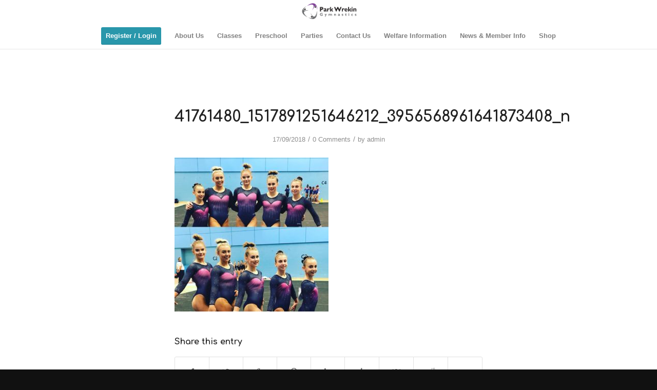

--- FILE ---
content_type: text/html; charset=UTF-8
request_url: https://parkwrekingymnastics.com/adrian-stan-team-championships-2018/41761480_1517891251646212_3956568961641873408_n/
body_size: 13545
content:
<!DOCTYPE html>
<html lang="en-GB" class="html_stretched responsive av-preloader-disabled av-default-lightbox  html_header_top html_logo_center html_bottom_nav_header html_menu_right html_slim html_header_sticky html_header_shrinking html_mobile_menu_phone html_disabled html_header_searchicon_disabled html_content_align_center html_header_unstick_top_disabled html_header_stretch_disabled html_minimal_header html_minimal_header_shadow html_entry_id_4668 ">
<head>
<meta charset="UTF-8"/>


<!-- mobile setting -->
<meta name="viewport" content="width=device-width, initial-scale=1, maximum-scale=1">

<!-- Scripts/CSS and wp_head hook -->
<meta name='robots' content='index, follow, max-image-preview:large, max-snippet:-1, max-video-preview:-1'/>

	<!-- This site is optimized with the Yoast SEO plugin v26.8 - https://yoast.com/product/yoast-seo-wordpress/ -->
	<title>41761480_1517891251646212_3956568961641873408_n - Park Wrekin Gymnastics</title>
	<link rel="canonical" href="https://parkwrekingymnastics.com/adrian-stan-team-championships-2018/41761480_1517891251646212_3956568961641873408_n/"/>
	<meta property="og:locale" content="en_GB"/>
	<meta property="og:type" content="article"/>
	<meta property="og:title" content="41761480_1517891251646212_3956568961641873408_n - Park Wrekin Gymnastics"/>
	<meta property="og:url" content="https://parkwrekingymnastics.com/adrian-stan-team-championships-2018/41761480_1517891251646212_3956568961641873408_n/"/>
	<meta property="og:site_name" content="Park Wrekin Gymnastics"/>
	<meta property="og:image" content="https://parkwrekingymnastics.com/adrian-stan-team-championships-2018/41761480_1517891251646212_3956568961641873408_n"/>
	<meta property="og:image:width" content="960"/>
	<meta property="og:image:height" content="960"/>
	<meta property="og:image:type" content="image/jpeg"/>
	<meta name="twitter:card" content="summary_large_image"/>
	<script type="application/ld+json" class="yoast-schema-graph">{"@context":"https://schema.org","@graph":[{"@type":"WebPage","@id":"https://parkwrekingymnastics.com/adrian-stan-team-championships-2018/41761480_1517891251646212_3956568961641873408_n/","url":"https://parkwrekingymnastics.com/adrian-stan-team-championships-2018/41761480_1517891251646212_3956568961641873408_n/","name":"41761480_1517891251646212_3956568961641873408_n - Park Wrekin Gymnastics","isPartOf":{"@id":"https://parkwrekingymnastics.com/#website"},"primaryImageOfPage":{"@id":"https://parkwrekingymnastics.com/adrian-stan-team-championships-2018/41761480_1517891251646212_3956568961641873408_n/#primaryimage"},"image":{"@id":"https://parkwrekingymnastics.com/adrian-stan-team-championships-2018/41761480_1517891251646212_3956568961641873408_n/#primaryimage"},"thumbnailUrl":"https://parkwrekingymnastics.com/wp-content/uploads/2018/09/41761480_1517891251646212_3956568961641873408_n.jpg","datePublished":"2018-09-17T13:50:49+00:00","breadcrumb":{"@id":"https://parkwrekingymnastics.com/adrian-stan-team-championships-2018/41761480_1517891251646212_3956568961641873408_n/#breadcrumb"},"inLanguage":"en-GB","potentialAction":[{"@type":"ReadAction","target":["https://parkwrekingymnastics.com/adrian-stan-team-championships-2018/41761480_1517891251646212_3956568961641873408_n/"]}]},{"@type":"ImageObject","inLanguage":"en-GB","@id":"https://parkwrekingymnastics.com/adrian-stan-team-championships-2018/41761480_1517891251646212_3956568961641873408_n/#primaryimage","url":"https://parkwrekingymnastics.com/wp-content/uploads/2018/09/41761480_1517891251646212_3956568961641873408_n.jpg","contentUrl":"https://parkwrekingymnastics.com/wp-content/uploads/2018/09/41761480_1517891251646212_3956568961641873408_n.jpg","width":960,"height":960},{"@type":"BreadcrumbList","@id":"https://parkwrekingymnastics.com/adrian-stan-team-championships-2018/41761480_1517891251646212_3956568961641873408_n/#breadcrumb","itemListElement":[{"@type":"ListItem","position":1,"name":"Home","item":"https://parkwrekingymnastics.com/"},{"@type":"ListItem","position":2,"name":"BRILLIANT BRONZE for Park Wrekin at the Adrian Stan British Teams 2018","item":"https://parkwrekingymnastics.com/adrian-stan-team-championships-2018/"},{"@type":"ListItem","position":3,"name":"41761480_1517891251646212_3956568961641873408_n"}]},{"@type":"WebSite","@id":"https://parkwrekingymnastics.com/#website","url":"https://parkwrekingymnastics.com/","name":"Park Wrekin Gymnastics","description":"Gymnastics club","potentialAction":[{"@type":"SearchAction","target":{"@type":"EntryPoint","urlTemplate":"https://parkwrekingymnastics.com/?s={search_term_string}"},"query-input":{"@type":"PropertyValueSpecification","valueRequired":true,"valueName":"search_term_string"}}],"inLanguage":"en-GB"}]}</script>
	<!-- / Yoast SEO plugin. -->


<link rel="alternate" type="application/rss+xml" title="Park Wrekin Gymnastics &raquo; Feed" href="https://parkwrekingymnastics.com/feed/"/>
<link rel="alternate" type="application/rss+xml" title="Park Wrekin Gymnastics &raquo; Comments Feed" href="https://parkwrekingymnastics.com/comments/feed/"/>
<link rel="alternate" type="application/rss+xml" title="Park Wrekin Gymnastics &raquo; 41761480_1517891251646212_3956568961641873408_n Comments Feed" href="https://parkwrekingymnastics.com/adrian-stan-team-championships-2018/41761480_1517891251646212_3956568961641873408_n/feed/"/>
<link rel="alternate" title="oEmbed (JSON)" type="application/json+oembed" href="https://parkwrekingymnastics.com/wp-json/oembed/1.0/embed?url=https%3A%2F%2Fparkwrekingymnastics.com%2Fadrian-stan-team-championships-2018%2F41761480_1517891251646212_3956568961641873408_n%2F"/>
<link rel="alternate" title="oEmbed (XML)" type="text/xml+oembed" href="https://parkwrekingymnastics.com/wp-json/oembed/1.0/embed?url=https%3A%2F%2Fparkwrekingymnastics.com%2Fadrian-stan-team-championships-2018%2F41761480_1517891251646212_3956568961641873408_n%2F&#038;format=xml"/>

<!-- google webfont font replacement -->
<link rel='stylesheet' id='avia-google-webfont' href='//fonts.googleapis.com/css?family=Comfortaa:300,400,700' type='text/css' media='all'/> 
<style id='wp-img-auto-sizes-contain-inline-css' type='text/css'>
img:is([sizes=auto i],[sizes^="auto," i]){contain-intrinsic-size:3000px 1500px}
/*# sourceURL=wp-img-auto-sizes-contain-inline-css */
</style>
<style id='wp-emoji-styles-inline-css' type='text/css'>

	img.wp-smiley, img.emoji {
		display: inline !important;
		border: none !important;
		box-shadow: none !important;
		height: 1em !important;
		width: 1em !important;
		margin: 0 0.07em !important;
		vertical-align: -0.1em !important;
		background: none !important;
		padding: 0 !important;
	}
/*# sourceURL=wp-emoji-styles-inline-css */
</style>
<style id='wp-block-library-inline-css' type='text/css'>
:root{--wp-block-synced-color:#7a00df;--wp-block-synced-color--rgb:122,0,223;--wp-bound-block-color:var(--wp-block-synced-color);--wp-editor-canvas-background:#ddd;--wp-admin-theme-color:#007cba;--wp-admin-theme-color--rgb:0,124,186;--wp-admin-theme-color-darker-10:#006ba1;--wp-admin-theme-color-darker-10--rgb:0,107,160.5;--wp-admin-theme-color-darker-20:#005a87;--wp-admin-theme-color-darker-20--rgb:0,90,135;--wp-admin-border-width-focus:2px}@media (min-resolution:192dpi){:root{--wp-admin-border-width-focus:1.5px}}.wp-element-button{cursor:pointer}:root .has-very-light-gray-background-color{background-color:#eee}:root .has-very-dark-gray-background-color{background-color:#313131}:root .has-very-light-gray-color{color:#eee}:root .has-very-dark-gray-color{color:#313131}:root .has-vivid-green-cyan-to-vivid-cyan-blue-gradient-background{background:linear-gradient(135deg,#00d084,#0693e3)}:root .has-purple-crush-gradient-background{background:linear-gradient(135deg,#34e2e4,#4721fb 50%,#ab1dfe)}:root .has-hazy-dawn-gradient-background{background:linear-gradient(135deg,#faaca8,#dad0ec)}:root .has-subdued-olive-gradient-background{background:linear-gradient(135deg,#fafae1,#67a671)}:root .has-atomic-cream-gradient-background{background:linear-gradient(135deg,#fdd79a,#004a59)}:root .has-nightshade-gradient-background{background:linear-gradient(135deg,#330968,#31cdcf)}:root .has-midnight-gradient-background{background:linear-gradient(135deg,#020381,#2874fc)}:root{--wp--preset--font-size--normal:16px;--wp--preset--font-size--huge:42px}.has-regular-font-size{font-size:1em}.has-larger-font-size{font-size:2.625em}.has-normal-font-size{font-size:var(--wp--preset--font-size--normal)}.has-huge-font-size{font-size:var(--wp--preset--font-size--huge)}.has-text-align-center{text-align:center}.has-text-align-left{text-align:left}.has-text-align-right{text-align:right}.has-fit-text{white-space:nowrap!important}#end-resizable-editor-section{display:none}.aligncenter{clear:both}.items-justified-left{justify-content:flex-start}.items-justified-center{justify-content:center}.items-justified-right{justify-content:flex-end}.items-justified-space-between{justify-content:space-between}.screen-reader-text{border:0;clip-path:inset(50%);height:1px;margin:-1px;overflow:hidden;padding:0;position:absolute;width:1px;word-wrap:normal!important}.screen-reader-text:focus{background-color:#ddd;clip-path:none;color:#444;display:block;font-size:1em;height:auto;left:5px;line-height:normal;padding:15px 23px 14px;text-decoration:none;top:5px;width:auto;z-index:100000}html :where(.has-border-color){border-style:solid}html :where([style*=border-top-color]){border-top-style:solid}html :where([style*=border-right-color]){border-right-style:solid}html :where([style*=border-bottom-color]){border-bottom-style:solid}html :where([style*=border-left-color]){border-left-style:solid}html :where([style*=border-width]){border-style:solid}html :where([style*=border-top-width]){border-top-style:solid}html :where([style*=border-right-width]){border-right-style:solid}html :where([style*=border-bottom-width]){border-bottom-style:solid}html :where([style*=border-left-width]){border-left-style:solid}html :where(img[class*=wp-image-]){height:auto;max-width:100%}:where(figure){margin:0 0 1em}html :where(.is-position-sticky){--wp-admin--admin-bar--position-offset:var(--wp-admin--admin-bar--height,0px)}@media screen and (max-width:600px){html :where(.is-position-sticky){--wp-admin--admin-bar--position-offset:0px}}

/*# sourceURL=wp-block-library-inline-css */
</style><style id='global-styles-inline-css' type='text/css'>
:root{--wp--preset--aspect-ratio--square: 1;--wp--preset--aspect-ratio--4-3: 4/3;--wp--preset--aspect-ratio--3-4: 3/4;--wp--preset--aspect-ratio--3-2: 3/2;--wp--preset--aspect-ratio--2-3: 2/3;--wp--preset--aspect-ratio--16-9: 16/9;--wp--preset--aspect-ratio--9-16: 9/16;--wp--preset--color--black: #000000;--wp--preset--color--cyan-bluish-gray: #abb8c3;--wp--preset--color--white: #ffffff;--wp--preset--color--pale-pink: #f78da7;--wp--preset--color--vivid-red: #cf2e2e;--wp--preset--color--luminous-vivid-orange: #ff6900;--wp--preset--color--luminous-vivid-amber: #fcb900;--wp--preset--color--light-green-cyan: #7bdcb5;--wp--preset--color--vivid-green-cyan: #00d084;--wp--preset--color--pale-cyan-blue: #8ed1fc;--wp--preset--color--vivid-cyan-blue: #0693e3;--wp--preset--color--vivid-purple: #9b51e0;--wp--preset--gradient--vivid-cyan-blue-to-vivid-purple: linear-gradient(135deg,rgb(6,147,227) 0%,rgb(155,81,224) 100%);--wp--preset--gradient--light-green-cyan-to-vivid-green-cyan: linear-gradient(135deg,rgb(122,220,180) 0%,rgb(0,208,130) 100%);--wp--preset--gradient--luminous-vivid-amber-to-luminous-vivid-orange: linear-gradient(135deg,rgb(252,185,0) 0%,rgb(255,105,0) 100%);--wp--preset--gradient--luminous-vivid-orange-to-vivid-red: linear-gradient(135deg,rgb(255,105,0) 0%,rgb(207,46,46) 100%);--wp--preset--gradient--very-light-gray-to-cyan-bluish-gray: linear-gradient(135deg,rgb(238,238,238) 0%,rgb(169,184,195) 100%);--wp--preset--gradient--cool-to-warm-spectrum: linear-gradient(135deg,rgb(74,234,220) 0%,rgb(151,120,209) 20%,rgb(207,42,186) 40%,rgb(238,44,130) 60%,rgb(251,105,98) 80%,rgb(254,248,76) 100%);--wp--preset--gradient--blush-light-purple: linear-gradient(135deg,rgb(255,206,236) 0%,rgb(152,150,240) 100%);--wp--preset--gradient--blush-bordeaux: linear-gradient(135deg,rgb(254,205,165) 0%,rgb(254,45,45) 50%,rgb(107,0,62) 100%);--wp--preset--gradient--luminous-dusk: linear-gradient(135deg,rgb(255,203,112) 0%,rgb(199,81,192) 50%,rgb(65,88,208) 100%);--wp--preset--gradient--pale-ocean: linear-gradient(135deg,rgb(255,245,203) 0%,rgb(182,227,212) 50%,rgb(51,167,181) 100%);--wp--preset--gradient--electric-grass: linear-gradient(135deg,rgb(202,248,128) 0%,rgb(113,206,126) 100%);--wp--preset--gradient--midnight: linear-gradient(135deg,rgb(2,3,129) 0%,rgb(40,116,252) 100%);--wp--preset--font-size--small: 13px;--wp--preset--font-size--medium: 20px;--wp--preset--font-size--large: 36px;--wp--preset--font-size--x-large: 42px;--wp--preset--spacing--20: 0.44rem;--wp--preset--spacing--30: 0.67rem;--wp--preset--spacing--40: 1rem;--wp--preset--spacing--50: 1.5rem;--wp--preset--spacing--60: 2.25rem;--wp--preset--spacing--70: 3.38rem;--wp--preset--spacing--80: 5.06rem;--wp--preset--shadow--natural: 6px 6px 9px rgba(0, 0, 0, 0.2);--wp--preset--shadow--deep: 12px 12px 50px rgba(0, 0, 0, 0.4);--wp--preset--shadow--sharp: 6px 6px 0px rgba(0, 0, 0, 0.2);--wp--preset--shadow--outlined: 6px 6px 0px -3px rgb(255, 255, 255), 6px 6px rgb(0, 0, 0);--wp--preset--shadow--crisp: 6px 6px 0px rgb(0, 0, 0);}:where(.is-layout-flex){gap: 0.5em;}:where(.is-layout-grid){gap: 0.5em;}body .is-layout-flex{display: flex;}.is-layout-flex{flex-wrap: wrap;align-items: center;}.is-layout-flex > :is(*, div){margin: 0;}body .is-layout-grid{display: grid;}.is-layout-grid > :is(*, div){margin: 0;}:where(.wp-block-columns.is-layout-flex){gap: 2em;}:where(.wp-block-columns.is-layout-grid){gap: 2em;}:where(.wp-block-post-template.is-layout-flex){gap: 1.25em;}:where(.wp-block-post-template.is-layout-grid){gap: 1.25em;}.has-black-color{color: var(--wp--preset--color--black) !important;}.has-cyan-bluish-gray-color{color: var(--wp--preset--color--cyan-bluish-gray) !important;}.has-white-color{color: var(--wp--preset--color--white) !important;}.has-pale-pink-color{color: var(--wp--preset--color--pale-pink) !important;}.has-vivid-red-color{color: var(--wp--preset--color--vivid-red) !important;}.has-luminous-vivid-orange-color{color: var(--wp--preset--color--luminous-vivid-orange) !important;}.has-luminous-vivid-amber-color{color: var(--wp--preset--color--luminous-vivid-amber) !important;}.has-light-green-cyan-color{color: var(--wp--preset--color--light-green-cyan) !important;}.has-vivid-green-cyan-color{color: var(--wp--preset--color--vivid-green-cyan) !important;}.has-pale-cyan-blue-color{color: var(--wp--preset--color--pale-cyan-blue) !important;}.has-vivid-cyan-blue-color{color: var(--wp--preset--color--vivid-cyan-blue) !important;}.has-vivid-purple-color{color: var(--wp--preset--color--vivid-purple) !important;}.has-black-background-color{background-color: var(--wp--preset--color--black) !important;}.has-cyan-bluish-gray-background-color{background-color: var(--wp--preset--color--cyan-bluish-gray) !important;}.has-white-background-color{background-color: var(--wp--preset--color--white) !important;}.has-pale-pink-background-color{background-color: var(--wp--preset--color--pale-pink) !important;}.has-vivid-red-background-color{background-color: var(--wp--preset--color--vivid-red) !important;}.has-luminous-vivid-orange-background-color{background-color: var(--wp--preset--color--luminous-vivid-orange) !important;}.has-luminous-vivid-amber-background-color{background-color: var(--wp--preset--color--luminous-vivid-amber) !important;}.has-light-green-cyan-background-color{background-color: var(--wp--preset--color--light-green-cyan) !important;}.has-vivid-green-cyan-background-color{background-color: var(--wp--preset--color--vivid-green-cyan) !important;}.has-pale-cyan-blue-background-color{background-color: var(--wp--preset--color--pale-cyan-blue) !important;}.has-vivid-cyan-blue-background-color{background-color: var(--wp--preset--color--vivid-cyan-blue) !important;}.has-vivid-purple-background-color{background-color: var(--wp--preset--color--vivid-purple) !important;}.has-black-border-color{border-color: var(--wp--preset--color--black) !important;}.has-cyan-bluish-gray-border-color{border-color: var(--wp--preset--color--cyan-bluish-gray) !important;}.has-white-border-color{border-color: var(--wp--preset--color--white) !important;}.has-pale-pink-border-color{border-color: var(--wp--preset--color--pale-pink) !important;}.has-vivid-red-border-color{border-color: var(--wp--preset--color--vivid-red) !important;}.has-luminous-vivid-orange-border-color{border-color: var(--wp--preset--color--luminous-vivid-orange) !important;}.has-luminous-vivid-amber-border-color{border-color: var(--wp--preset--color--luminous-vivid-amber) !important;}.has-light-green-cyan-border-color{border-color: var(--wp--preset--color--light-green-cyan) !important;}.has-vivid-green-cyan-border-color{border-color: var(--wp--preset--color--vivid-green-cyan) !important;}.has-pale-cyan-blue-border-color{border-color: var(--wp--preset--color--pale-cyan-blue) !important;}.has-vivid-cyan-blue-border-color{border-color: var(--wp--preset--color--vivid-cyan-blue) !important;}.has-vivid-purple-border-color{border-color: var(--wp--preset--color--vivid-purple) !important;}.has-vivid-cyan-blue-to-vivid-purple-gradient-background{background: var(--wp--preset--gradient--vivid-cyan-blue-to-vivid-purple) !important;}.has-light-green-cyan-to-vivid-green-cyan-gradient-background{background: var(--wp--preset--gradient--light-green-cyan-to-vivid-green-cyan) !important;}.has-luminous-vivid-amber-to-luminous-vivid-orange-gradient-background{background: var(--wp--preset--gradient--luminous-vivid-amber-to-luminous-vivid-orange) !important;}.has-luminous-vivid-orange-to-vivid-red-gradient-background{background: var(--wp--preset--gradient--luminous-vivid-orange-to-vivid-red) !important;}.has-very-light-gray-to-cyan-bluish-gray-gradient-background{background: var(--wp--preset--gradient--very-light-gray-to-cyan-bluish-gray) !important;}.has-cool-to-warm-spectrum-gradient-background{background: var(--wp--preset--gradient--cool-to-warm-spectrum) !important;}.has-blush-light-purple-gradient-background{background: var(--wp--preset--gradient--blush-light-purple) !important;}.has-blush-bordeaux-gradient-background{background: var(--wp--preset--gradient--blush-bordeaux) !important;}.has-luminous-dusk-gradient-background{background: var(--wp--preset--gradient--luminous-dusk) !important;}.has-pale-ocean-gradient-background{background: var(--wp--preset--gradient--pale-ocean) !important;}.has-electric-grass-gradient-background{background: var(--wp--preset--gradient--electric-grass) !important;}.has-midnight-gradient-background{background: var(--wp--preset--gradient--midnight) !important;}.has-small-font-size{font-size: var(--wp--preset--font-size--small) !important;}.has-medium-font-size{font-size: var(--wp--preset--font-size--medium) !important;}.has-large-font-size{font-size: var(--wp--preset--font-size--large) !important;}.has-x-large-font-size{font-size: var(--wp--preset--font-size--x-large) !important;}
/*# sourceURL=global-styles-inline-css */
</style>

<style id='classic-theme-styles-inline-css' type='text/css'>
/*! This file is auto-generated */
.wp-block-button__link{color:#fff;background-color:#32373c;border-radius:9999px;box-shadow:none;text-decoration:none;padding:calc(.667em + 2px) calc(1.333em + 2px);font-size:1.125em}.wp-block-file__button{background:#32373c;color:#fff;text-decoration:none}
/*# sourceURL=/wp-includes/css/classic-themes.min.css */
</style>
<link rel='stylesheet' id='hssocial_badges_frontend_css-css' href='https://parkwrekingymnastics.com/wp-content/plugins/hs-social-media-buttons/hssocial-badges.css?ver=6.9' type='text/css' media='all'/>
<link rel='stylesheet' id='general-css' href='https://parkwrekingymnastics.com/wp-content/plugins/hs-social-media-buttons/inc/css/general.css?ver=6.9' type='text/css' media='all'/>
<link rel='stylesheet' id='avia-grid-css' href='https://parkwrekingymnastics.com/wp-content/themes/enfold/css/grid.css?ver=2' type='text/css' media='all'/>
<link rel='stylesheet' id='avia-base-css' href='https://parkwrekingymnastics.com/wp-content/themes/enfold/css/base.css?ver=2' type='text/css' media='all'/>
<link rel='stylesheet' id='avia-layout-css' href='https://parkwrekingymnastics.com/wp-content/themes/enfold/css/layout.css?ver=2' type='text/css' media='all'/>
<link rel='stylesheet' id='avia-scs-css' href='https://parkwrekingymnastics.com/wp-content/themes/enfold/css/shortcodes.css?ver=2' type='text/css' media='all'/>
<link rel='stylesheet' id='avia-popup-css-css' href='https://parkwrekingymnastics.com/wp-content/themes/enfold/js/aviapopup/magnific-popup.css?ver=1' type='text/css' media='screen'/>
<link rel='stylesheet' id='avia-media-css' href='https://parkwrekingymnastics.com/wp-content/themes/enfold/js/mediaelement/skin-1/mediaelementplayer.css?ver=1' type='text/css' media='screen'/>
<link rel='stylesheet' id='avia-print-css' href='https://parkwrekingymnastics.com/wp-content/themes/enfold/css/print.css?ver=1' type='text/css' media='print'/>
<link rel='stylesheet' id='avia-dynamic-css' href='https://parkwrekingymnastics.com/wp-content/uploads/dynamic_avia/enfold_child.css?ver=68249d17f3a74' type='text/css' media='all'/>
<link rel='stylesheet' id='avia-custom-css' href='https://parkwrekingymnastics.com/wp-content/themes/enfold/css/custom.css?ver=2' type='text/css' media='all'/>
<link rel='stylesheet' id='avia-style-css' href='https://parkwrekingymnastics.com/wp-content/themes/enfold-child/style.css?ver=2' type='text/css' media='all'/>
<link rel='stylesheet' id='avia-gravity-css' href='https://parkwrekingymnastics.com/wp-content/themes/enfold/config-gravityforms/gravity-mod.css?ver=1' type='text/css' media='screen'/>
<link rel='stylesheet' id='tablepress-default-css' href='https://parkwrekingymnastics.com/wp-content/plugins/tablepress/css/build/default.css?ver=3.2.6' type='text/css' media='all'/>
<link rel='stylesheet' id='wpgform-css-css' href='https://parkwrekingymnastics.com/wp-content/plugins/wpgform/css/wpgform.css?ver=6.9' type='text/css' media='all'/>
<link rel='stylesheet' id='ffs-easyResponsiveTabs-css' href='https://parkwrekingymnastics.com/wp-content/plugins/fruitful-shortcodes/fruitful-shortcodes-1.6.2/includes/shortcodes/js/tabs/easy-responsive-tabs.css?ver=6.9' type='text/css' media='all'/>
<link rel='stylesheet' id='ffs-fontawesome-css' href='https://parkwrekingymnastics.com/wp-content/plugins/fruitful-shortcodes/fruitful-shortcodes-1.6.2/includes/shortcodes/css/font-awesome.min.css?ver=6.9' type='text/css' media='all'/>
<link rel='stylesheet' id='ffs-styles-css' href='https://parkwrekingymnastics.com/wp-content/plugins/fruitful-shortcodes/fruitful-shortcodes-1.6.2/includes/shortcodes/css/ffs_styles.css?ver=6.9' type='text/css' media='all'/>
<script type="text/javascript" src="https://parkwrekingymnastics.com/wp-includes/js/jquery/jquery.min.js?ver=3.7.1" id="jquery-core-js"></script>
<script type="text/javascript" src="https://parkwrekingymnastics.com/wp-includes/js/jquery/jquery-migrate.min.js?ver=3.4.1" id="jquery-migrate-js"></script>
<script type="text/javascript" src="https://parkwrekingymnastics.com/wp-content/plugins/hs-social-media-buttons/inc/js/hssocial.js?ver=6.9" id="hssocial-js"></script>
<script type="text/javascript" src="https://parkwrekingymnastics.com/wp-content/themes/enfold/js/avia-compat.js?ver=2" id="avia-compat-js"></script>
<link rel="https://api.w.org/" href="https://parkwrekingymnastics.com/wp-json/"/><link rel="alternate" title="JSON" type="application/json" href="https://parkwrekingymnastics.com/wp-json/wp/v2/media/4668"/><link rel="EditURI" type="application/rsd+xml" title="RSD" href="https://parkwrekingymnastics.com/xmlrpc.php?rsd"/>
<meta name="generator" content="WordPress 6.9"/>
<link rel='shortlink' href='https://parkwrekingymnastics.com/?p=4668'/>
<link rel="shortcut icon" href="https://parkwrekingymnastics.com/wp-content/uploads/2017/01/Favicon.png" /><!--[if IE]>
<style>
   .social-icon {
    background-color: #33353B;
    background-image: url('https://parkwrekingymnastics.com/wp-content/plugins/hs-social-media-buttons/images/social-icons.png'); 
}

</style>
<![endif]-->
<link rel="profile" href="https://gmpg.org/xfn/11" />
<link rel="alternate" type="application/rss+xml" title="Park Wrekin Gymnastics RSS2 Feed" href="https://parkwrekingymnastics.com/feed/"/>
<link rel="pingback" href="https://parkwrekingymnastics.com/xmlrpc.php"/>
<!--[if lt IE 9]><script src="https://parkwrekingymnastics.com/wp-content/themes/enfold/js/html5shiv.js"></script><![endif]-->
<link rel="icon" href="https://parkwrekingymnastics.com/wp-content/uploads/2017/01/Favicon-2-300x281.png" type="image/png">
<script type='text/javascript'>var _gaq=_gaq||[];_gaq.push(['_setAccount','UA-104344201-1']);_gaq.push(['_trackPageview']);(function(){var ga=document.createElement('script');ga.type='text/javascript';ga.async=true;ga.src=('https:'==document.location.protocol?'https://ssl':'http://www')+'.google-analytics.com/ga.js';var s=document.getElementsByTagName('script')[0];s.parentNode.insertBefore(ga,s);})();</script><link rel="icon" href="https://parkwrekingymnastics.com/wp-content/uploads/2017/01/cropped-Gym_logo_v3FINAL_white_outline-1-32x32.png" sizes="32x32"/>
<link rel="icon" href="https://parkwrekingymnastics.com/wp-content/uploads/2017/01/cropped-Gym_logo_v3FINAL_white_outline-1-192x192.png" sizes="192x192"/>
<link rel="apple-touch-icon" href="https://parkwrekingymnastics.com/wp-content/uploads/2017/01/cropped-Gym_logo_v3FINAL_white_outline-1-180x180.png"/>
<meta name="msapplication-TileImage" content="https://parkwrekingymnastics.com/wp-content/uploads/2017/01/cropped-Gym_logo_v3FINAL_white_outline-1-270x270.png"/>
		<style type="text/css" id="wp-custom-css">
			/*
You can add your own CSS here. Click the help icon above to learn more.*/


.box1{width: 1px; }
.box60{width: 60px; }
.box80{width: 80px; }
.box100{width: 100px; }
.box120{width: 120px; }
.box140{width: 140px; }
.box160{width: 160px; }
.box200{width: 200px; }
.box240{width: 240px; }
.box300{width: 300px; }
.box400{width: 400px; }
.box450{width: 450px; }
.box500{width: 500px; }
.box550{width: 550px; }
.box600{width: 600px; }
.box700{width: 700px; }

.box800{
	width: 500px;
	color: blue;
	text-align:left;
	font-size:20px;
	max-width: 500px;
    margin: auto;
    border: 4px solid black;
    background-color: lightblue;
    padding-top: 50px;
    padding-right: 5px;
    padding-bottom: 50px;
    padding-left: 5px;
}

.box800-2 {
	width: 300px;
	font-family: sans-serif;
	font-size: 12px;
	font-weight: 400;
	color: #071227;
	background:#D1DEFA
}

		</style>
		

<!--
Debugging Info for Theme support: 

Theme: Enfold
Version: 3.8.4
Installed: enfold
AviaFramework Version: 4.6
AviaBuilder Version: 0.9.4
- - - - - - - - - - -
ChildTheme: Enfold Child
ChildTheme Version: 1.0
ChildTheme Installed: enfold

ML:128-PU:74-PLA:25
WP:6.9
Updates: disabled
-->

<style type='text/css'>
@font-face {font-family: 'entypo-fontello'; font-weight: normal; font-style: normal;
src: url('https://parkwrekingymnastics.com/wp-content/themes/enfold/config-templatebuilder/avia-template-builder/assets/fonts/entypo-fontello.eot?v=3');
src: url('https://parkwrekingymnastics.com/wp-content/themes/enfold/config-templatebuilder/avia-template-builder/assets/fonts/entypo-fontello.eot?v=3#iefix') format('embedded-opentype'), 
url('https://parkwrekingymnastics.com/wp-content/themes/enfold/config-templatebuilder/avia-template-builder/assets/fonts/entypo-fontello.woff?v=3') format('woff'), 
url('https://parkwrekingymnastics.com/wp-content/themes/enfold/config-templatebuilder/avia-template-builder/assets/fonts/entypo-fontello.ttf?v=3') format('truetype'), 
url('https://parkwrekingymnastics.com/wp-content/themes/enfold/config-templatebuilder/avia-template-builder/assets/fonts/entypo-fontello.svg?v=3#entypo-fontello') format('svg');
} #top .avia-font-entypo-fontello, body .avia-font-entypo-fontello, html body [data-av_iconfont='entypo-fontello']:before{ font-family: 'entypo-fontello'; }
</style>
</head>




<body id="top" class="attachment wp-singular attachment-template-default single single-attachment postid-4668 attachmentid-4668 attachment-jpeg wp-theme-enfold wp-child-theme-enfold-child stretched comfortaa verdana-websave _verdana no_sidebar_border do-etfw" itemscope="itemscope" itemtype="https://schema.org/WebPage">

	
	<div id='wrap_all'>

	
<header id='header' class='all_colors header_color light_bg_color  av_header_top av_logo_center av_bottom_nav_header av_menu_right av_slim av_header_sticky av_header_shrinking av_header_stretch_disabled av_mobile_menu_phone av_header_searchicon_disabled av_header_unstick_top_disabled av_minimal_header av_minimal_header_shadow av_alternate_logo_active av_header_border_disabled' role="banner" itemscope="itemscope" itemtype="https://schema.org/WPHeader">

<a id="advanced_menu_toggle" href="#" aria-hidden='true' data-av_icon='' data-av_iconfont='entypo-fontello'></a><a id="advanced_menu_hide" href="#" aria-hidden='true' data-av_icon='' data-av_iconfont='entypo-fontello'></a>		<div id='header_main' class='container_wrap container_wrap_logo'>
	
        <div class='container av-logo-container'><div class='inner-container'><strong class='logo'><a href='https://parkwrekingymnastics.com/'><img height='100' width='300' src="https://parkwrekingymnastics.com/wp-content/uploads/2017/01/Colour-long.png" alt='Park Wrekin Gymnastics' /></a></strong></div></div><div id='header_main_alternate' class='container_wrap'><div class='container'><nav class='main_menu' data-selectname='Select a page' role="navigation" itemscope="itemscope" itemtype="https://schema.org/SiteNavigationElement"><div class="avia-menu av-main-nav-wrap"><ul id="avia-menu" class="menu av-main-nav"><li id="menu-item-118" class="menu-item menu-item-type-post_type menu-item-object-page av-menu-button av-menu-button-colored menu-item-mega-parent  menu-item-top-level menu-item-top-level-1"><a href="https://parkwrekingymnastics.com/register/" itemprop="url"><span class="avia-bullet"></span><span class="avia-menu-text">Register / Login</span><span class="avia-menu-fx"><span class="avia-arrow-wrap"><span class="avia-arrow"></span></span></span></a></li>
<li id="menu-item-88" class="menu-item menu-item-type-post_type menu-item-object-page menu-item-top-level menu-item-top-level-2"><a href="https://parkwrekingymnastics.com/about/" itemprop="url"><span class="avia-bullet"></span><span class="avia-menu-text">About Us</span><span class="avia-menu-fx"><span class="avia-arrow-wrap"><span class="avia-arrow"></span></span></span></a></li>
<li id="menu-item-116" class="menu-item menu-item-type-post_type menu-item-object-page menu-item-top-level menu-item-top-level-3"><a href="https://parkwrekingymnastics.com/classes/" itemprop="url"><span class="avia-bullet"></span><span class="avia-menu-text">Classes</span><span class="avia-menu-fx"><span class="avia-arrow-wrap"><span class="avia-arrow"></span></span></span></a></li>
<li id="menu-item-3627" class="menu-item menu-item-type-post_type menu-item-object-page menu-item-top-level menu-item-top-level-4"><a href="https://parkwrekingymnastics.com/preschool/" itemprop="url"><span class="avia-bullet"></span><span class="avia-menu-text">Preschool</span><span class="avia-menu-fx"><span class="avia-arrow-wrap"><span class="avia-arrow"></span></span></span></a></li>
<li id="menu-item-4798" class="menu-item menu-item-type-post_type menu-item-object-page menu-item-top-level menu-item-top-level-5"><a href="https://parkwrekingymnastics.com/parties/" itemprop="url"><span class="avia-bullet"></span><span class="avia-menu-text">Parties</span><span class="avia-menu-fx"><span class="avia-arrow-wrap"><span class="avia-arrow"></span></span></span></a></li>
<li id="menu-item-561" class="menu-item menu-item-type-post_type menu-item-object-page menu-item-mega-parent  menu-item-top-level menu-item-top-level-6"><a href="https://parkwrekingymnastics.com/contact-us/" itemprop="url"><span class="avia-bullet"></span><span class="avia-menu-text">Contact Us</span><span class="avia-menu-fx"><span class="avia-arrow-wrap"><span class="avia-arrow"></span></span></span></a></li>
<li id="menu-item-6697" class="menu-item menu-item-type-post_type menu-item-object-page menu-item-mega-parent  menu-item-top-level menu-item-top-level-7"><a href="https://parkwrekingymnastics.com/welfare-information/" itemprop="url"><span class="avia-bullet"></span><span class="avia-menu-text">Welfare Information</span><span class="avia-menu-fx"><span class="avia-arrow-wrap"><span class="avia-arrow"></span></span></span></a></li>
<li id="menu-item-2007" class="menu-item menu-item-type-post_type menu-item-object-page menu-item-has-children menu-item-top-level menu-item-top-level-8"><a title="New Member Information" href="https://parkwrekingymnastics.com/blog/" itemprop="url"><span class="avia-bullet"></span><span class="avia-menu-text">News &#038; Member Info</span><span class="avia-menu-fx"><span class="avia-arrow-wrap"><span class="avia-arrow"></span></span></span></a>


<ul class="sub-menu">
	<li id="menu-item-6927" class="menu-item menu-item-type-custom menu-item-object-custom"><a href="https://parkwrekingymnastics.com/wp-content/uploads/2025/05/New-member-info.pdf" itemprop="url"><span class="avia-bullet"></span><span class="avia-menu-text">Member Information</span></a></li>
	<li id="menu-item-6928" class="menu-item menu-item-type-custom menu-item-object-custom"><a href="https://parkwrekingymnastics.com/wp-content/uploads/2025/05/Payment-Terms-010425.pdf" itemprop="url"><span class="avia-bullet"></span><span class="avia-menu-text">Payment Terms</span></a></li>
</ul>
</li>
<li id="menu-item-6960" class="menu-item menu-item-type-custom menu-item-object-custom menu-item-top-level menu-item-top-level-9"><a href="https://parkwrekinkit.com/" itemprop="url"><span class="avia-bullet"></span><span class="avia-menu-text">Shop</span><span class="avia-menu-fx"><span class="avia-arrow-wrap"><span class="avia-arrow"></span></span></span></a></li>
</ul></div></nav></div> </div> 
		<!-- end container_wrap-->
		</div>
		
		<div class='header_bg'></div>

<!-- end header -->
</header>
		
	<div id='main' class='all_colors' data-scroll-offset='88'>

	
		<div class='container_wrap container_wrap_first main_color fullsize'>

			<div class='container template-blog template-single-blog '>

				<main class='content units av-content-full alpha ' role="main" itemprop="mainContentOfPage">

                    <article class='post-entry post-entry-type-standard post-entry-4668 post-loop-1 post-parity-odd post-entry-last single-big post  post-4668 attachment type-attachment status-inherit hentry' itemscope="itemscope" itemtype="https://schema.org/CreativeWork"><div class='blog-meta'></div><div class='entry-content-wrapper clearfix standard-content'><header class="entry-content-header"><h1 class='post-title entry-title' itemprop="headline">	<a href='https://parkwrekingymnastics.com/adrian-stan-team-championships-2018/41761480_1517891251646212_3956568961641873408_n/' rel='bookmark' title='Permanent Link: 41761480_1517891251646212_3956568961641873408_n'>41761480_1517891251646212_3956568961641873408_n			<span class='post-format-icon minor-meta'></span>	</a></h1><span class='post-meta-infos'><time class='date-container minor-meta updated'>17/09/2018</time><span class='text-sep text-sep-date'>/</span><span class='comment-container minor-meta'><a href="https://parkwrekingymnastics.com/adrian-stan-team-championships-2018/41761480_1517891251646212_3956568961641873408_n/#respond" class="comments-link">0 Comments</a></span><span class='text-sep text-sep-comment'>/</span><span class="blog-author minor-meta">by <span class="entry-author-link"><span class="vcard author"><span class="fn"><a href="https://parkwrekingymnastics.com/author/admin/" title="Posts by admin" rel="author">admin</a></span></span></span></span></span></header><div class="entry-content" itemprop="text"><p class="attachment"><a href='https://parkwrekingymnastics.com/wp-content/uploads/2018/09/41761480_1517891251646212_3956568961641873408_n.jpg'><img fetchpriority="high" decoding="async" width="300" height="300" src="https://parkwrekingymnastics.com/wp-content/uploads/2018/09/41761480_1517891251646212_3956568961641873408_n-300x300.jpg" class="attachment-medium size-medium" alt="" srcset="https://parkwrekingymnastics.com/wp-content/uploads/2018/09/41761480_1517891251646212_3956568961641873408_n-300x300.jpg 300w, https://parkwrekingymnastics.com/wp-content/uploads/2018/09/41761480_1517891251646212_3956568961641873408_n-80x80.jpg 80w, https://parkwrekingymnastics.com/wp-content/uploads/2018/09/41761480_1517891251646212_3956568961641873408_n-768x768.jpg 768w, https://parkwrekingymnastics.com/wp-content/uploads/2018/09/41761480_1517891251646212_3956568961641873408_n-36x36.jpg 36w, https://parkwrekingymnastics.com/wp-content/uploads/2018/09/41761480_1517891251646212_3956568961641873408_n-180x180.jpg 180w, https://parkwrekingymnastics.com/wp-content/uploads/2018/09/41761480_1517891251646212_3956568961641873408_n-705x705.jpg 705w, https://parkwrekingymnastics.com/wp-content/uploads/2018/09/41761480_1517891251646212_3956568961641873408_n-120x120.jpg 120w, https://parkwrekingymnastics.com/wp-content/uploads/2018/09/41761480_1517891251646212_3956568961641873408_n-450x450.jpg 450w, https://parkwrekingymnastics.com/wp-content/uploads/2018/09/41761480_1517891251646212_3956568961641873408_n.jpg 960w" sizes="(max-width: 300px) 100vw, 300px"/></a></p>
</div><footer class="entry-footer"><div class='av-share-box'><h5 class='av-share-link-description'>Share this entry</h5><ul class='av-share-box-list noLightbox'><li class='av-share-link av-social-link-facebook'><a target='_blank' href="https://www.facebook.com/sharer.php?u=https://parkwrekingymnastics.com/adrian-stan-team-championships-2018/41761480_1517891251646212_3956568961641873408_n/&amp;t=41761480_1517891251646212_3956568961641873408_n" aria-hidden='true' data-av_icon='' data-av_iconfont='entypo-fontello' title='' data-avia-related-tooltip='Share on Facebook'><span class='avia_hidden_link_text'>Share on Facebook</span></a></li><li class='av-share-link av-social-link-twitter'><a target='_blank' href='https://twitter.com/share?text=41761480_1517891251646212_3956568961641873408_n&url=https://parkwrekingymnastics.com/?p=4668' aria-hidden='true' data-av_icon='' data-av_iconfont='entypo-fontello' title='' data-avia-related-tooltip='Share on Twitter'><span class='avia_hidden_link_text'>Share on Twitter</span></a></li><li class='av-share-link av-social-link-gplus'><a target='_blank' href='https://plus.google.com/share?url=https://parkwrekingymnastics.com/adrian-stan-team-championships-2018/41761480_1517891251646212_3956568961641873408_n/' aria-hidden='true' data-av_icon='' data-av_iconfont='entypo-fontello' title='' data-avia-related-tooltip='Share on Google+'><span class='avia_hidden_link_text'>Share on Google+</span></a></li><li class='av-share-link av-social-link-pinterest'><a target='_blank' href="https://pinterest.com/pin/create/button/?url=https%3A%2F%2Fparkwrekingymnastics.com%2Fadrian-stan-team-championships-2018%2F41761480_1517891251646212_3956568961641873408_n%2F&amp;description=41761480_1517891251646212_3956568961641873408_n&amp;media=https%3A%2F%2Fparkwrekingymnastics.com%2Fwp-content%2Fuploads%2F2018%2F09%2F41761480_1517891251646212_3956568961641873408_n-705x705.jpg" aria-hidden='true' data-av_icon='' data-av_iconfont='entypo-fontello' title='' data-avia-related-tooltip='Share on Pinterest'><span class='avia_hidden_link_text'>Share on Pinterest</span></a></li><li class='av-share-link av-social-link-linkedin'><a target='_blank' href='http://linkedin.com/shareArticle?mini=true&amp;title=41761480_1517891251646212_3956568961641873408_n&amp;url=https://parkwrekingymnastics.com/adrian-stan-team-championships-2018/41761480_1517891251646212_3956568961641873408_n/' aria-hidden='true' data-av_icon='' data-av_iconfont='entypo-fontello' title='' data-avia-related-tooltip='Share on Linkedin'><span class='avia_hidden_link_text'>Share on Linkedin</span></a></li><li class='av-share-link av-social-link-tumblr'><a target='_blank' href="https://www.tumblr.com/share/link?url=https%3A%2F%2Fparkwrekingymnastics.com%2Fadrian-stan-team-championships-2018%2F41761480_1517891251646212_3956568961641873408_n%2F&amp;name=41761480_1517891251646212_3956568961641873408_n&amp;description=" aria-hidden='true' data-av_icon='' data-av_iconfont='entypo-fontello' title='' data-avia-related-tooltip='Share on Tumblr'><span class='avia_hidden_link_text'>Share on Tumblr</span></a></li><li class='av-share-link av-social-link-vk'><a target='_blank' href='http://vk.com/share.php?url=https://parkwrekingymnastics.com/adrian-stan-team-championships-2018/41761480_1517891251646212_3956568961641873408_n/' aria-hidden='true' data-av_icon='' data-av_iconfont='entypo-fontello' title='' data-avia-related-tooltip='Share on Vk'><span class='avia_hidden_link_text'>Share on Vk</span></a></li><li class='av-share-link av-social-link-reddit'><a target='_blank' href='http://reddit.com/submit?url=https://parkwrekingymnastics.com/adrian-stan-team-championships-2018/41761480_1517891251646212_3956568961641873408_n/&amp;title=41761480_1517891251646212_3956568961641873408_n' aria-hidden='true' data-av_icon='' data-av_iconfont='entypo-fontello' title='' data-avia-related-tooltip='Share on Reddit'><span class='avia_hidden_link_text'>Share on Reddit</span></a></li><li class='av-share-link av-social-link-mail'><a href="/cdn-cgi/l/email-protection#[base64]" aria-hidden='true' data-av_icon='' data-av_iconfont='entypo-fontello' title='' data-avia-related-tooltip='Share by Mail'><span class='avia_hidden_link_text'>Share by Mail</span></a></li></ul></div></footer><div class='post_delimiter'></div></div><div class='post_author_timeline'></div><span class='hidden'>
			<span class='av-structured-data' itemscope="itemscope" itemtype="https://schema.org/ImageObject" itemprop='image'>
					   <span itemprop='url'>http://parkwrekingymnastics.com/wp-content/uploads/2017/01/Colour-long.png</span>
					   <span itemprop='height'>0</span>
					   <span itemprop='width'>0</span>
				  </span><span class='av-structured-data' itemprop="publisher" itemtype="https://schema.org/Organization" itemscope="itemscope">
				<span itemprop='name'>admin</span>
				<span itemprop='logo' itemscope itemtype='http://schema.org/ImageObject'>
				   <span itemprop='url'>http://parkwrekingymnastics.com/wp-content/uploads/2017/01/Colour-long.png</span>
				 </span>
			  </span><span class='av-structured-data' itemprop="author" itemscope="itemscope" itemtype="https://schema.org/Person"><span itemprop='name'>admin</span></span><span class='av-structured-data' itemprop="datePublished" datetime="2018-09-17T14:50:49+01:00">2018-09-17 14:50:49</span><span class='av-structured-data' itemprop="dateModified" itemtype="https://schema.org/dateModified">2018-09-17 14:50:49</span><span class='av-structured-data' itemprop="mainEntityOfPage" itemtype="https://schema.org/mainEntityOfPage"><span itemprop='name'>41761480_1517891251646212_3956568961641873408_n</span></span></span></article><div class='single-big'></div>


	        	
	        	
<div class='comment-entry post-entry'>

<div class='comment_meta_container'>
			
			<div class='side-container-comment'>
	        		
	        		<div class='side-container-comment-inner'>
	        				        			
	        			<span class='comment-count'>0</span>
   						<span class='comment-text'>replies</span>
   						<span class='center-border center-border-left'></span>
   						<span class='center-border center-border-right'></span>
   						
	        		</div>
	        		
	        	</div>
			
			</div>

<div class='comment_container'><h3 class='miniheading'>Leave a Reply</h3><span class='minitext'>Want to join the discussion? <br/>Feel free to contribute!</span>	<div id="respond" class="comment-respond">
		<h3 id="reply-title" class="comment-reply-title">Leave a Reply</h3><p class="must-log-in">You must be <a href="https://parkwrekingymnastics.com/wp-login.php?redirect_to=https%3A%2F%2Fparkwrekingymnastics.com%2Fadrian-stan-team-championships-2018%2F41761480_1517891251646212_3956568961641873408_n%2F">logged in</a> to post a comment.</p>	</div><!-- #respond -->
	</div>
</div>
				<!--end content-->
				</main>

				

			</div><!--end container-->

		</div><!-- close default .container_wrap element -->


		


			

			
				<footer class='container_wrap socket_color' id='socket' role="contentinfo" itemscope="itemscope" itemtype="https://schema.org/WPFooter">
                    <div class='container'>


                        <span class='copyright'><center>Park Wrekin Gymnastics Club is a trading name of Park Wrekin College School of Gymnastics and Dance Ltd. Registered in England and Wales Company number 8703338. Registered Office: Park Gymnastic Centre, Severn Drive, Wellington, Telford, Shropshire, TF1 3LE. Registered Charity Number 1156346<a href="https://www.facebook.com/bchawkes" target="_blank"> -Design by Ben Hawkes</a></center></span>

                        <ul class='noLightbox social_bookmarks icon_count_1'></ul>
                    </div>

	            <!-- ####### END SOCKET CONTAINER ####### -->
				</footer>


					<!-- end main -->
		</div>
		
		<!-- end wrap_all --></div>

<script data-cfasync="false" src="/cdn-cgi/scripts/5c5dd728/cloudflare-static/email-decode.min.js"></script><script type="speculationrules">
{"prefetch":[{"source":"document","where":{"and":[{"href_matches":"/*"},{"not":{"href_matches":["/wp-*.php","/wp-admin/*","/wp-content/uploads/*","/wp-content/*","/wp-content/plugins/*","/wp-content/themes/enfold-child/*","/wp-content/themes/enfold/*","/*\\?(.+)"]}},{"not":{"selector_matches":"a[rel~=\"nofollow\"]"}},{"not":{"selector_matches":".no-prefetch, .no-prefetch a"}}]},"eagerness":"conservative"}]}
</script>
<div class="social-icons" style="top:px;">
            <a class="socialitems" target="_blank" href="https://www.facebook.com/ParkWrekin/" id="facebook-btn">
            <span class="social-icon">
                <span class="social-text">Follow via Facebook</span>
            </span>
        </a>
                    <a class="socialitems" target="_blank" href="https://twitter.com/parkwrekin?lang=en" id="twitter-btn">
            <span class="social-icon">
                <span class="social-text">Follow via Twitter</span>
            </span>
        </a>
                <a class="socialitems" target="_blank" href="https://www.youtube.com/channel/UCy8xvYLILAOcbzqChDmVEuQ" id="youtube-btn">
            <span class="social-icon">
                <span class="social-text">Follow via Youtube</span>
            </span>
        </a>
            						        <a class="socialitems" href="/cdn-cgi/l/email-protection#85e6eaebf1e4e6f1f0f6c5f5e4f7eef2f7e0eeeceba8e2fce8e6e9f0e7abe6eae8" id="mail-btn">
            <span class="social-icon">
                <span class="social-text">Mail to</span>
            </span>
        </a>
     

	
</div>

<script data-cfasync="false" src="/cdn-cgi/scripts/5c5dd728/cloudflare-static/email-decode.min.js"></script><script>$mtkb(window).load(function(){$mtkb('.social-icons .social-icon').mouseenter(function(){$mtkb(this).stop();$mtkb(this).animate({width:'160'},500,'easeOutQuad',function(){});});$mtkb('.social-icons .social-icon').mouseleave(function(){$mtkb(this).stop();$mtkb(this).animate({width:'43'},500,'easeOutQuad',function(){});});});</script> <script>jQuery(window).load(function(){jQuery('#reviews a').attr('target','_blank');});</script>

 <script type='text/javascript'>//<![CDATA[
var avia_framework_globals=avia_framework_globals||{};avia_framework_globals.frameworkUrl='https://parkwrekingymnastics.com/wp-content/themes/enfold/framework/';avia_framework_globals.installedAt='https://parkwrekingymnastics.com/wp-content/themes/enfold/';avia_framework_globals.ajaxurl='https://parkwrekingymnastics.com/wp-admin/admin-ajax.php';
//]]></script>
 
 
<!-- Google Universal Analytics for WordPress v2.4.3 -->

<script>(function(i,s,o,g,r,a,m){i['GoogleAnalyticsObject']=r;i[r]=i[r]||function(){(i[r].q=i[r].q||[]).push(arguments)},i[r].l=1*new Date();a=s.createElement(o),m=s.getElementsByTagName(o)[0];a.async=1;a.src=g;m.parentNode.insertBefore(a,m)})(window,document,'script','//www.google-analytics.com/analytics.js','ga');ga('create','UA-104344201-1','auto');ga('set','anonymizeIp',true);ga('require','linkid','linkid.js');ga('require','displayfeatures');ga('set','forceSSL',true);ga('send','pageview');</script>
<!-- Google Universal Analytics for WordPress v2.4.3 - https://wordpress.org/plugins/google-universal-analytics -->


<script type="text/javascript">jQuery(document).ready(function(e){jQuery('a').click(function(e){var $this=jQuery(this);var href=$this.prop('href').split('?')[0];var ext=href.split('.').pop();if('xls,xlsx,doc,docx,ppt,pot,pptx,pdf,pub,txt,zip,rar,tar,7z,gz,exe,wma,mov,avi,wmv,wav,mp3,midi,csv,tsv,jar,psd,pdn,ai,pez,wwf,torrent,cbr'.split(',').indexOf(ext)!==-1){ga('send','event','Download',ext,href);}if(href.toLowerCase().indexOf('mailto:')===0){ga('send','event','Mailto',href.substr(7));}if(href.toLowerCase().indexOf('tel:')===0){ga('send','event','Phone number',href.substr(4));}if((this.protocol==='http:'||this.protocol==='https:')&&this.hostname.indexOf(document.location.hostname)===-1){ga('send','event','Outbound',this.hostname,this.pathname);}});});</script>

<script type="text/javascript" src="https://parkwrekingymnastics.com/wp-content/themes/enfold/js/avia.js?ver=3" id="avia-default-js"></script>
<script type="text/javascript" src="https://parkwrekingymnastics.com/wp-content/themes/enfold/js/shortcodes.js?ver=3" id="avia-shortcodes-js"></script>
<script type="text/javascript" src="https://parkwrekingymnastics.com/wp-content/themes/enfold/js/aviapopup/jquery.magnific-popup.min.js?ver=2" id="avia-popup-js"></script>
<script type="text/javascript" id="mediaelement-core-js-before">//<![CDATA[
var mejsL10n={"language":"en","strings":{"mejs.download-file":"Download File","mejs.install-flash":"You are using a browser that does not have Flash player enabled or installed. Please turn on your Flash player plugin or download the latest version from https://get.adobe.com/flashplayer/","mejs.fullscreen":"Fullscreen","mejs.play":"Play","mejs.pause":"Pause","mejs.time-slider":"Time Slider","mejs.time-help-text":"Use Left/Right Arrow keys to advance one second, Up/Down arrows to advance ten seconds.","mejs.live-broadcast":"Live Broadcast","mejs.volume-help-text":"Use Up/Down Arrow keys to increase or decrease volume.","mejs.unmute":"Unmute","mejs.mute":"Mute","mejs.volume-slider":"Volume Slider","mejs.video-player":"Video Player","mejs.audio-player":"Audio Player","mejs.captions-subtitles":"Captions/Subtitles","mejs.captions-chapters":"Chapters","mejs.none":"None","mejs.afrikaans":"Afrikaans","mejs.albanian":"Albanian","mejs.arabic":"Arabic","mejs.belarusian":"Belarusian","mejs.bulgarian":"Bulgarian","mejs.catalan":"Catalan","mejs.chinese":"Chinese","mejs.chinese-simplified":"Chinese (Simplified)","mejs.chinese-traditional":"Chinese (Traditional)","mejs.croatian":"Croatian","mejs.czech":"Czech","mejs.danish":"Danish","mejs.dutch":"Dutch","mejs.english":"English","mejs.estonian":"Estonian","mejs.filipino":"Filipino","mejs.finnish":"Finnish","mejs.french":"French","mejs.galician":"Galician","mejs.german":"German","mejs.greek":"Greek","mejs.haitian-creole":"Haitian Creole","mejs.hebrew":"Hebrew","mejs.hindi":"Hindi","mejs.hungarian":"Hungarian","mejs.icelandic":"Icelandic","mejs.indonesian":"Indonesian","mejs.irish":"Irish","mejs.italian":"Italian","mejs.japanese":"Japanese","mejs.korean":"Korean","mejs.latvian":"Latvian","mejs.lithuanian":"Lithuanian","mejs.macedonian":"Macedonian","mejs.malay":"Malay","mejs.maltese":"Maltese","mejs.norwegian":"Norwegian","mejs.persian":"Persian","mejs.polish":"Polish","mejs.portuguese":"Portuguese","mejs.romanian":"Romanian","mejs.russian":"Russian","mejs.serbian":"Serbian","mejs.slovak":"Slovak","mejs.slovenian":"Slovenian","mejs.spanish":"Spanish","mejs.swahili":"Swahili","mejs.swedish":"Swedish","mejs.tagalog":"Tagalog","mejs.thai":"Thai","mejs.turkish":"Turkish","mejs.ukrainian":"Ukrainian","mejs.vietnamese":"Vietnamese","mejs.welsh":"Welsh","mejs.yiddish":"Yiddish"}};
//]]></script>
<script type="text/javascript" src="https://parkwrekingymnastics.com/wp-includes/js/mediaelement/mediaelement-and-player.min.js?ver=4.2.17" id="mediaelement-core-js"></script>
<script type="text/javascript" src="https://parkwrekingymnastics.com/wp-includes/js/mediaelement/mediaelement-migrate.min.js?ver=6.9" id="mediaelement-migrate-js"></script>
<script type="text/javascript" id="mediaelement-js-extra">//<![CDATA[
var _wpmejsSettings={"pluginPath":"/wp-includes/js/mediaelement/","classPrefix":"mejs-","stretching":"responsive","audioShortcodeLibrary":"mediaelement","videoShortcodeLibrary":"mediaelement"};
//]]></script>
<script type="text/javascript" src="https://parkwrekingymnastics.com/wp-includes/js/mediaelement/wp-mediaelement.min.js?ver=6.9" id="wp-mediaelement-js"></script>
<script type="text/javascript" src="https://parkwrekingymnastics.com/wp-content/plugins/easy-twitter-feed-widget/js/twitter-widgets.js?ver=1.0" id="do-etfw-twitter-widgets-js"></script>
<script type="text/javascript" src="https://parkwrekingymnastics.com/wp-content/plugins/fruitful-shortcodes/fruitful-shortcodes-1.6.2/includes/shortcodes/js/tabs/easyResponsiveTabs.js?ver=20142803" id="ffs-easyResponsiveTabs-js"></script>
<script type="text/javascript" src="https://parkwrekingymnastics.com/wp-content/plugins/fruitful-shortcodes/fruitful-shortcodes-1.6.2/includes/shortcodes/js/fss_script.js?ver=20142803" id="ffs-script-js"></script>
<script type="text/javascript" src="https://parkwrekingymnastics.com/wp-content/plugins/fruitful-shortcodes/fruitful-shortcodes-1.6.2/includes/shortcodes/bootstrap/js/bootstrap.min.js?ver=20142803" id="ffs-bootstrap-js"></script>
<script id="wp-emoji-settings" type="application/json">
{"baseUrl":"https://s.w.org/images/core/emoji/17.0.2/72x72/","ext":".png","svgUrl":"https://s.w.org/images/core/emoji/17.0.2/svg/","svgExt":".svg","source":{"concatemoji":"https://parkwrekingymnastics.com/wp-includes/js/wp-emoji-release.min.js?ver=6.9"}}
</script>
<script type="module">
/* <![CDATA[ */
/*! This file is auto-generated */
const a=JSON.parse(document.getElementById("wp-emoji-settings").textContent),o=(window._wpemojiSettings=a,"wpEmojiSettingsSupports"),s=["flag","emoji"];function i(e){try{var t={supportTests:e,timestamp:(new Date).valueOf()};sessionStorage.setItem(o,JSON.stringify(t))}catch(e){}}function c(e,t,n){e.clearRect(0,0,e.canvas.width,e.canvas.height),e.fillText(t,0,0);t=new Uint32Array(e.getImageData(0,0,e.canvas.width,e.canvas.height).data);e.clearRect(0,0,e.canvas.width,e.canvas.height),e.fillText(n,0,0);const a=new Uint32Array(e.getImageData(0,0,e.canvas.width,e.canvas.height).data);return t.every((e,t)=>e===a[t])}function p(e,t){e.clearRect(0,0,e.canvas.width,e.canvas.height),e.fillText(t,0,0);var n=e.getImageData(16,16,1,1);for(let e=0;e<n.data.length;e++)if(0!==n.data[e])return!1;return!0}function u(e,t,n,a){switch(t){case"flag":return n(e,"\ud83c\udff3\ufe0f\u200d\u26a7\ufe0f","\ud83c\udff3\ufe0f\u200b\u26a7\ufe0f")?!1:!n(e,"\ud83c\udde8\ud83c\uddf6","\ud83c\udde8\u200b\ud83c\uddf6")&&!n(e,"\ud83c\udff4\udb40\udc67\udb40\udc62\udb40\udc65\udb40\udc6e\udb40\udc67\udb40\udc7f","\ud83c\udff4\u200b\udb40\udc67\u200b\udb40\udc62\u200b\udb40\udc65\u200b\udb40\udc6e\u200b\udb40\udc67\u200b\udb40\udc7f");case"emoji":return!a(e,"\ud83e\u1fac8")}return!1}function f(e,t,n,a){let r;const o=(r="undefined"!=typeof WorkerGlobalScope&&self instanceof WorkerGlobalScope?new OffscreenCanvas(300,150):document.createElement("canvas")).getContext("2d",{willReadFrequently:!0}),s=(o.textBaseline="top",o.font="600 32px Arial",{});return e.forEach(e=>{s[e]=t(o,e,n,a)}),s}function r(e){var t=document.createElement("script");t.src=e,t.defer=!0,document.head.appendChild(t)}a.supports={everything:!0,everythingExceptFlag:!0},new Promise(t=>{let n=function(){try{var e=JSON.parse(sessionStorage.getItem(o));if("object"==typeof e&&"number"==typeof e.timestamp&&(new Date).valueOf()<e.timestamp+604800&&"object"==typeof e.supportTests)return e.supportTests}catch(e){}return null}();if(!n){if("undefined"!=typeof Worker&&"undefined"!=typeof OffscreenCanvas&&"undefined"!=typeof URL&&URL.createObjectURL&&"undefined"!=typeof Blob)try{var e="postMessage("+f.toString()+"("+[JSON.stringify(s),u.toString(),c.toString(),p.toString()].join(",")+"));",a=new Blob([e],{type:"text/javascript"});const r=new Worker(URL.createObjectURL(a),{name:"wpTestEmojiSupports"});return void(r.onmessage=e=>{i(n=e.data),r.terminate(),t(n)})}catch(e){}i(n=f(s,u,c,p))}t(n)}).then(e=>{for(const n in e)a.supports[n]=e[n],a.supports.everything=a.supports.everything&&a.supports[n],"flag"!==n&&(a.supports.everythingExceptFlag=a.supports.everythingExceptFlag&&a.supports[n]);var t;a.supports.everythingExceptFlag=a.supports.everythingExceptFlag&&!a.supports.flag,a.supports.everything||((t=a.source||{}).concatemoji?r(t.concatemoji):t.wpemoji&&t.twemoji&&(r(t.twemoji),r(t.wpemoji)))});
//# sourceURL=https://parkwrekingymnastics.com/wp-includes/js/wp-emoji-loader.min.js
/* ]]> */
</script>
<a href='#top' title='Scroll to top' id='scroll-top-link' aria-hidden='true' data-av_icon='' data-av_iconfont='entypo-fontello'><span class="avia_hidden_link_text">Scroll to top</span></a>

<div id="fb-root"></div>
</body>
</html>


--- FILE ---
content_type: text/css
request_url: https://parkwrekingymnastics.com/wp-content/themes/enfold-child/style.css?ver=2
body_size: -45
content:
/*
Theme Name: Enfold Child
Description: A <a href='http://codex.wordpress.org/Child_Themes'>Child Theme</a> for the Enfold Wordpress Theme. If you plan to do a lot of file modifications we recommend to use this Theme instead of the original Theme. Updating wil be much easier then.
Version: 1.0
Author: Kriesi
Author URI: http://www.kriesi.at
Template: enfold
*/

@import url("../enfold/style.css");

/*Add your own styles here:*/

/*
#gym-border1{
    border-style: solid;
    border-width: 20px;
	width: 600px; 
}

boxgym60{width: 60px; }
boxgym80{width: 80px; }
boxgym100{width: 100px; }
boxgym120{width: 120px; }
boxgym140{width: 140px; }
boxgym160{width: 160px; }
boxgym240{width: 240px; }
boxgym300{width: 300px; }
boxgym400{width: 400px; }
boxgym450{width: 450px; }
boxgym500{width: 500px; }
boxgym550{width: 550px; }
boxgym600{width: 600px; }
boxgym700{width: 700px; }
*/
